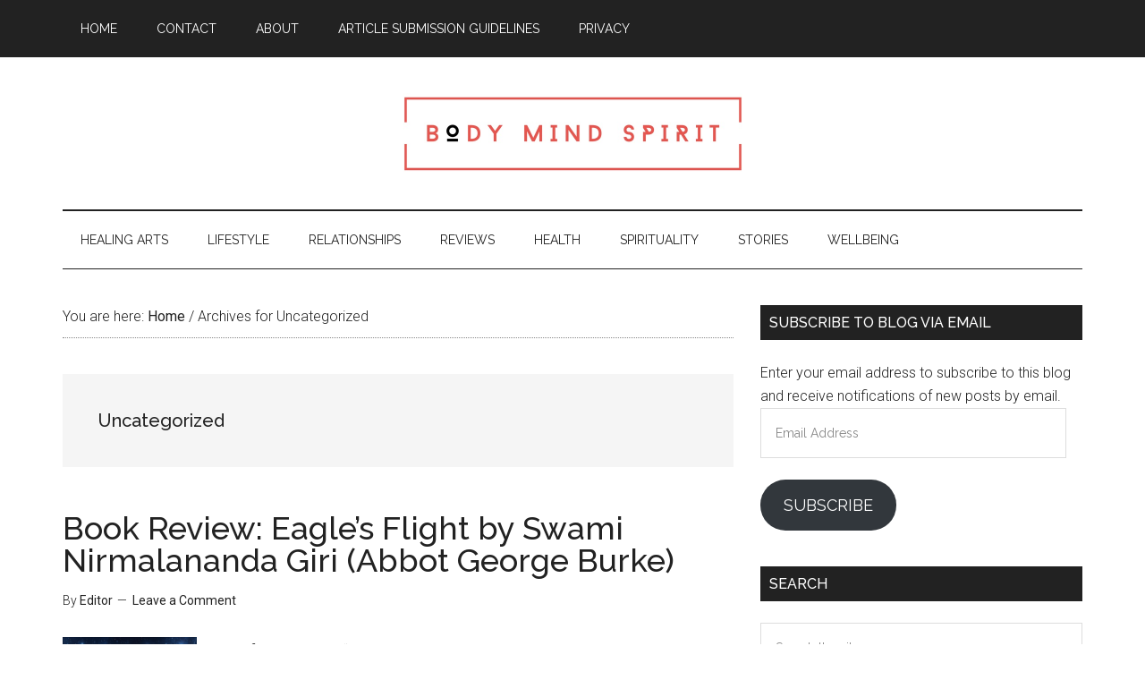

--- FILE ---
content_type: text/html; charset=UTF-8
request_url: https://www.bodymindspiritonline.com/category/uncategorized/
body_size: 67214
content:
<!DOCTYPE html>
<html lang="en-US">
<head >
<meta charset="UTF-8" />
<meta name="viewport" content="width=device-width, initial-scale=1" />
<style id="jetpack-boost-critical-css">@media all{html{font-family:sans-serif;-ms-text-size-adjust:100%;-webkit-text-size-adjust:100%}body{margin:0}article,aside,header,main,nav,section{display:block}a{background-color:#fff0;-webkit-text-decoration-skip:objects}h1{font-size:2em;margin:.67em 0}img{border-style:none}input{font:inherit;margin:0}input{overflow:visible}[type=submit]{-webkit-appearance:button}[type=search]{-webkit-appearance:textfield;outline-offset:-2px}[type=search]::-webkit-search-cancel-button{-webkit-appearance:none}html,input[type=search]{-webkit-box-sizing:border-box;-moz-box-sizing:border-box;box-sizing:border-box}*,:after,:before{box-sizing:inherit}.entry-content:before,.entry:before,.nav-primary:before,.nav-secondary:before,.site-container:before,.site-header:before,.site-inner:before,.widget:before,.wrap:before{content:" ";display:table}.entry-content:after,.entry:after,.nav-primary:after,.nav-secondary:after,.site-container:after,.site-header:after,.site-inner:after,.widget:after,.wrap:after{clear:both;content:" ";display:table}html{font-size:62.5%}body>div{font-size:1.6rem}body{background-color:#fff;color:#222;font-family:Roboto,sans-serif;font-size:16px;font-size:1.6rem;font-weight:300;line-height:1.625}a{background-color:inherit;color:#222;font-weight:400;text-decoration:none}p{margin:0 0 24px;padding:0}ul{margin:0;padding:0}h1,h2,h3{color:#222;font-family:Raleway,sans-serif;font-weight:500;line-height:1.2;margin:0 0 16px}h1{font-size:36px;font-size:3.6rem}h2{font-size:30px;font-size:3rem}h3{font-size:24px;font-size:2.4rem}img{max-width:100%}img{height:auto}input{background-color:#fff;border:1px solid #ddd;color:#222;font-family:Raleway,sans-serif;font-size:14px;font-size:1.4rem;font-weight:300;padding:16px;width:100%}input[type=submit]{background-color:#222;border:none;color:#fff;font-family:Raleway,sans-serif;padding:16px 24px;text-transform:uppercase;white-space:normal;width:auto}input[type=search]::-webkit-search-cancel-button,input[type=search]::-webkit-search-results-button{display:none}.screen-reader-shortcut,.screen-reader-text{border:0;clip:rect(0,0,0,0);height:1px;overflow:hidden;position:absolute!important;width:1px;word-wrap:normal!important}.site-inner,.wrap{margin:0 auto;max-width:1140px}.site-inner{clear:both;padding-top:40px}.content{float:right;width:750px}.content-sidebar .content{float:left}.sidebar-primary{float:right;width:360px}.alignleft{float:left;text-align:left}img.alignleft{margin:0 24px 24px 0}.breadcrumb{border-bottom:1px dotted #888;margin-bottom:40px;padding-bottom:10px}.archive-description{margin-bottom:50px;padding:40px}.archive-description{background-color:#f5f5f5}.search-form{overflow:hidden;position:relative}.widget_search input[type=submit]{border:0;clip:rect(0,0,0,0);height:1px;margin:-1px;padding:0;position:absolute;width:1px}.entry-title{font-size:36px;font-size:3.6rem;line-height:1}.entry-title a{color:#222;font-weight:500}.widget-title{clear:both;font-size:16px;font-size:1.6rem;margin-bottom:24px;text-transform:uppercase}.sidebar .widget-title{background-color:#222;color:#fff;padding:10px}.archive-title{font-size:20px;font-size:2rem;margin-bottom:0}.widget{word-wrap:break-word}.genesis-skip-link{margin:0}.genesis-skip-link li{height:0;width:0;list-style:none}.primary-nav .site-header{padding-top:64px}.site-header .wrap{border-bottom:2px solid #222;padding:30px 0}.title-area{float:left;padding-top:30px;width:380px}.header-image .title-area{padding:0}.site-title{font-family:Raleway,sans-serif;font-size:48px;font-size:4.8rem;line-height:1;margin-bottom:0}.site-title a{color:#222;font-weight:900}.site-description{display:block;height:0;margin-bottom:0;text-indent:-9999px}.header-full-width .site-title,.header-full-width .title-area{width:100%}.header-image .site-description,.header-image .site-title a{display:block;height:0;margin-bottom:0;text-indent:-9999px}.header-image .site-header .wrap{padding:0}.header-image .site-title a{background-position:center!important;background-size:contain!important;float:left;display:block;min-height:90px;text-indent:-9999px;width:100%}.header-image .site-header .title-area{padding:40px 0}.genesis-nav-menu{clear:both;color:#222;font-family:Raleway,sans-serif;font-size:14px;font-size:1.4rem;font-weight:400;line-height:1;text-transform:uppercase;width:100%}.genesis-nav-menu .menu-item{display:inline-block;text-align:left}.genesis-nav-menu a{border:none;color:#222;display:block;padding:25px 20px;position:relative}.genesis-nav-menu .current-menu-item>a{color:#e8554e}.genesis-nav-menu .sub-menu{left:-9999px;opacity:0;position:absolute;width:190px;z-index:99}.genesis-nav-menu .sub-menu a{background-color:#fff;border:1px solid #222;border-top:none;font-size:12px;font-size:1.2rem;padding:20px;position:relative;text-transform:none;width:190px}.nav-primary{background-color:#222;color:#fff;left:0;position:fixed;top:0;width:100%;z-index:999}.nav-primary a{color:#fff}.nav-secondary{margin-top:-100px;padding-top:100px}.nav-secondary .wrap{border-bottom:1px solid #222}.entry{margin-bottom:60px}.archive .content .entry{border-bottom:2px solid #eee}.entry-content a{color:#e8554e}.entry-content p{margin-bottom:26px}.entry-meta{font-size:14px;font-size:1.4rem}.entry-header .entry-meta{margin-bottom:30px}.entry-comments-link::before{content:"—";margin:0 6px 0 2px}.sidebar .widget{margin-bottom:40px}.sidebar .tagcloud a{background-color:#eee;color:#222;display:inline-block;margin:0 5px 5px 0;padding:5px 10px}@media only screen and (max-width:1180px){.site-inner,.wrap{max-width:960px}.title-area{width:380px}.content{width:630px}.sidebar-primary{width:300px}}@media only screen and (max-width:1023px){.site-inner,.wrap{max-width:750px}.content,.sidebar-primary,.title-area{width:100%}.genesis-nav-menu,.site-header .title-area,.site-title{text-align:center}.nav-primary{position:static}.site-title{float:none}.primary-nav .site-header,.title-area{padding-top:0}.title-area{padding-bottom:20px}.header-image .site-header .title-area{padding-bottom:0}}@media only screen and (max-width:840px){.site-inner{max-width:100%}.nav-secondary,.site-header,.site-inner{padding-left:5%;padding-right:5%}}ul{box-sizing:border-box}.entry-content{counter-reset:footnotes}.screen-reader-text{border:0;clip:rect(1px,1px,1px,1px);clip-path:inset(50%);height:1px;margin:-1px;overflow:hidden;padding:0;position:absolute;width:1px;word-wrap:normal!important}}</style><meta name='robots' content='index, follow, max-image-preview:large, max-snippet:-1, max-video-preview:-1' />

	<!-- This site is optimized with the Yoast SEO plugin v26.8 - https://yoast.com/product/yoast-seo-wordpress/ -->
	<title>Uncategorized Archives - Body Mind Spirit</title>
	<link rel="canonical" href="http://www.bodymindspiritonline.com/category/uncategorized/" />
	<meta property="og:locale" content="en_US" />
	<meta property="og:type" content="article" />
	<meta property="og:title" content="Uncategorized Archives - Body Mind Spirit" />
	<meta property="og:url" content="http://www.bodymindspiritonline.com/category/uncategorized/" />
	<meta property="og:site_name" content="Body Mind Spirit" />
	<script data-jetpack-boost="ignore" type="application/ld+json" class="yoast-schema-graph">{"@context":"https://schema.org","@graph":[{"@type":"CollectionPage","@id":"http://www.bodymindspiritonline.com/category/uncategorized/","url":"http://www.bodymindspiritonline.com/category/uncategorized/","name":"Uncategorized Archives - Body Mind Spirit","isPartOf":{"@id":"https://www.bodymindspiritonline.com/#website"},"primaryImageOfPage":{"@id":"http://www.bodymindspiritonline.com/category/uncategorized/#primaryimage"},"image":{"@id":"http://www.bodymindspiritonline.com/category/uncategorized/#primaryimage"},"thumbnailUrl":"https://i0.wp.com/www.bodymindspiritonline.com/wp-content/uploads/2025/11/image-from-rawpixel-id-19636505-jpeg.jpg?fit=1200%2C800&ssl=1","breadcrumb":{"@id":"http://www.bodymindspiritonline.com/category/uncategorized/#breadcrumb"},"inLanguage":"en-US"},{"@type":"ImageObject","inLanguage":"en-US","@id":"http://www.bodymindspiritonline.com/category/uncategorized/#primaryimage","url":"https://i0.wp.com/www.bodymindspiritonline.com/wp-content/uploads/2025/11/image-from-rawpixel-id-19636505-jpeg.jpg?fit=1200%2C800&ssl=1","contentUrl":"https://i0.wp.com/www.bodymindspiritonline.com/wp-content/uploads/2025/11/image-from-rawpixel-id-19636505-jpeg.jpg?fit=1200%2C800&ssl=1","width":1200,"height":800,"caption":"Wings of Light"},{"@type":"BreadcrumbList","@id":"http://www.bodymindspiritonline.com/category/uncategorized/#breadcrumb","itemListElement":[{"@type":"ListItem","position":1,"name":"Home","item":"https://www.bodymindspiritonline.com/"},{"@type":"ListItem","position":2,"name":"Uncategorized"}]},{"@type":"WebSite","@id":"https://www.bodymindspiritonline.com/#website","url":"https://www.bodymindspiritonline.com/","name":"Body Mind Spirit","description":"Integrative Soul Empowerment","potentialAction":[{"@type":"SearchAction","target":{"@type":"EntryPoint","urlTemplate":"https://www.bodymindspiritonline.com/?s={search_term_string}"},"query-input":{"@type":"PropertyValueSpecification","valueRequired":true,"valueName":"search_term_string"}}],"inLanguage":"en-US"}]}</script>
	<!-- / Yoast SEO plugin. -->


<link rel='dns-prefetch' href='//secure.gravatar.com' />
<link rel='dns-prefetch' href='//stats.wp.com' />
<link rel='dns-prefetch' href='//fonts.googleapis.com' />
<link rel='dns-prefetch' href='//v0.wordpress.com' />
<link rel='dns-prefetch' href='//jetpack.wordpress.com' />
<link rel='dns-prefetch' href='//s0.wp.com' />
<link rel='dns-prefetch' href='//public-api.wordpress.com' />
<link rel='dns-prefetch' href='//0.gravatar.com' />
<link rel='dns-prefetch' href='//1.gravatar.com' />
<link rel='dns-prefetch' href='//2.gravatar.com' />
<link rel='preconnect' href='//i0.wp.com' />
<link rel='preconnect' href='//c0.wp.com' />
<link rel="alternate" type="application/rss+xml" title="Body Mind Spirit &raquo; Feed" href="https://www.bodymindspiritonline.com/feed/" />
<link rel="alternate" type="application/rss+xml" title="Body Mind Spirit &raquo; Comments Feed" href="https://www.bodymindspiritonline.com/comments/feed/" />
<link rel="alternate" type="application/rss+xml" title="Body Mind Spirit &raquo; Uncategorized Category Feed" href="https://www.bodymindspiritonline.com/category/uncategorized/feed/" />
<noscript><link rel='stylesheet' id='all-css-2225533f415667621893e508f1143d6e' href='https://www.bodymindspiritonline.com/wp-content/boost-cache/static/330e16e1df.min.css' type='text/css' media='all' /></noscript><link data-media="all" onload="this.media=this.dataset.media; delete this.dataset.media; this.removeAttribute( &apos;onload&apos; );" rel='stylesheet' id='all-css-2225533f415667621893e508f1143d6e' href='https://www.bodymindspiritonline.com/wp-content/boost-cache/static/330e16e1df.min.css' type='text/css' media="not all" />
<style id='wp-img-auto-sizes-contain-inline-css'>
img:is([sizes=auto i],[sizes^="auto," i]){contain-intrinsic-size:3000px 1500px}
/*# sourceURL=wp-img-auto-sizes-contain-inline-css */
</style>
<style id='wp-emoji-styles-inline-css'>

	img.wp-smiley, img.emoji {
		display: inline !important;
		border: none !important;
		box-shadow: none !important;
		height: 1em !important;
		width: 1em !important;
		margin: 0 0.07em !important;
		vertical-align: -0.1em !important;
		background: none !important;
		padding: 0 !important;
	}
/*# sourceURL=wp-emoji-styles-inline-css */
</style>
<style id='wp-block-library-inline-css'>
:root{--wp-block-synced-color:#7a00df;--wp-block-synced-color--rgb:122,0,223;--wp-bound-block-color:var(--wp-block-synced-color);--wp-editor-canvas-background:#ddd;--wp-admin-theme-color:#007cba;--wp-admin-theme-color--rgb:0,124,186;--wp-admin-theme-color-darker-10:#006ba1;--wp-admin-theme-color-darker-10--rgb:0,107,160.5;--wp-admin-theme-color-darker-20:#005a87;--wp-admin-theme-color-darker-20--rgb:0,90,135;--wp-admin-border-width-focus:2px}@media (min-resolution:192dpi){:root{--wp-admin-border-width-focus:1.5px}}.wp-element-button{cursor:pointer}:root .has-very-light-gray-background-color{background-color:#eee}:root .has-very-dark-gray-background-color{background-color:#313131}:root .has-very-light-gray-color{color:#eee}:root .has-very-dark-gray-color{color:#313131}:root .has-vivid-green-cyan-to-vivid-cyan-blue-gradient-background{background:linear-gradient(135deg,#00d084,#0693e3)}:root .has-purple-crush-gradient-background{background:linear-gradient(135deg,#34e2e4,#4721fb 50%,#ab1dfe)}:root .has-hazy-dawn-gradient-background{background:linear-gradient(135deg,#faaca8,#dad0ec)}:root .has-subdued-olive-gradient-background{background:linear-gradient(135deg,#fafae1,#67a671)}:root .has-atomic-cream-gradient-background{background:linear-gradient(135deg,#fdd79a,#004a59)}:root .has-nightshade-gradient-background{background:linear-gradient(135deg,#330968,#31cdcf)}:root .has-midnight-gradient-background{background:linear-gradient(135deg,#020381,#2874fc)}:root{--wp--preset--font-size--normal:16px;--wp--preset--font-size--huge:42px}.has-regular-font-size{font-size:1em}.has-larger-font-size{font-size:2.625em}.has-normal-font-size{font-size:var(--wp--preset--font-size--normal)}.has-huge-font-size{font-size:var(--wp--preset--font-size--huge)}.has-text-align-center{text-align:center}.has-text-align-left{text-align:left}.has-text-align-right{text-align:right}.has-fit-text{white-space:nowrap!important}#end-resizable-editor-section{display:none}.aligncenter{clear:both}.items-justified-left{justify-content:flex-start}.items-justified-center{justify-content:center}.items-justified-right{justify-content:flex-end}.items-justified-space-between{justify-content:space-between}.screen-reader-text{border:0;clip-path:inset(50%);height:1px;margin:-1px;overflow:hidden;padding:0;position:absolute;width:1px;word-wrap:normal!important}.screen-reader-text:focus{background-color:#ddd;clip-path:none;color:#444;display:block;font-size:1em;height:auto;left:5px;line-height:normal;padding:15px 23px 14px;text-decoration:none;top:5px;width:auto;z-index:100000}html :where(.has-border-color){border-style:solid}html :where([style*=border-top-color]){border-top-style:solid}html :where([style*=border-right-color]){border-right-style:solid}html :where([style*=border-bottom-color]){border-bottom-style:solid}html :where([style*=border-left-color]){border-left-style:solid}html :where([style*=border-width]){border-style:solid}html :where([style*=border-top-width]){border-top-style:solid}html :where([style*=border-right-width]){border-right-style:solid}html :where([style*=border-bottom-width]){border-bottom-style:solid}html :where([style*=border-left-width]){border-left-style:solid}html :where(img[class*=wp-image-]){height:auto;max-width:100%}:where(figure){margin:0 0 1em}html :where(.is-position-sticky){--wp-admin--admin-bar--position-offset:var(--wp-admin--admin-bar--height,0px)}@media screen and (max-width:600px){html :where(.is-position-sticky){--wp-admin--admin-bar--position-offset:0px}}

/*# sourceURL=wp-block-library-inline-css */
</style><style id='global-styles-inline-css'>
:root{--wp--preset--aspect-ratio--square: 1;--wp--preset--aspect-ratio--4-3: 4/3;--wp--preset--aspect-ratio--3-4: 3/4;--wp--preset--aspect-ratio--3-2: 3/2;--wp--preset--aspect-ratio--2-3: 2/3;--wp--preset--aspect-ratio--16-9: 16/9;--wp--preset--aspect-ratio--9-16: 9/16;--wp--preset--color--black: #000000;--wp--preset--color--cyan-bluish-gray: #abb8c3;--wp--preset--color--white: #ffffff;--wp--preset--color--pale-pink: #f78da7;--wp--preset--color--vivid-red: #cf2e2e;--wp--preset--color--luminous-vivid-orange: #ff6900;--wp--preset--color--luminous-vivid-amber: #fcb900;--wp--preset--color--light-green-cyan: #7bdcb5;--wp--preset--color--vivid-green-cyan: #00d084;--wp--preset--color--pale-cyan-blue: #8ed1fc;--wp--preset--color--vivid-cyan-blue: #0693e3;--wp--preset--color--vivid-purple: #9b51e0;--wp--preset--gradient--vivid-cyan-blue-to-vivid-purple: linear-gradient(135deg,rgb(6,147,227) 0%,rgb(155,81,224) 100%);--wp--preset--gradient--light-green-cyan-to-vivid-green-cyan: linear-gradient(135deg,rgb(122,220,180) 0%,rgb(0,208,130) 100%);--wp--preset--gradient--luminous-vivid-amber-to-luminous-vivid-orange: linear-gradient(135deg,rgb(252,185,0) 0%,rgb(255,105,0) 100%);--wp--preset--gradient--luminous-vivid-orange-to-vivid-red: linear-gradient(135deg,rgb(255,105,0) 0%,rgb(207,46,46) 100%);--wp--preset--gradient--very-light-gray-to-cyan-bluish-gray: linear-gradient(135deg,rgb(238,238,238) 0%,rgb(169,184,195) 100%);--wp--preset--gradient--cool-to-warm-spectrum: linear-gradient(135deg,rgb(74,234,220) 0%,rgb(151,120,209) 20%,rgb(207,42,186) 40%,rgb(238,44,130) 60%,rgb(251,105,98) 80%,rgb(254,248,76) 100%);--wp--preset--gradient--blush-light-purple: linear-gradient(135deg,rgb(255,206,236) 0%,rgb(152,150,240) 100%);--wp--preset--gradient--blush-bordeaux: linear-gradient(135deg,rgb(254,205,165) 0%,rgb(254,45,45) 50%,rgb(107,0,62) 100%);--wp--preset--gradient--luminous-dusk: linear-gradient(135deg,rgb(255,203,112) 0%,rgb(199,81,192) 50%,rgb(65,88,208) 100%);--wp--preset--gradient--pale-ocean: linear-gradient(135deg,rgb(255,245,203) 0%,rgb(182,227,212) 50%,rgb(51,167,181) 100%);--wp--preset--gradient--electric-grass: linear-gradient(135deg,rgb(202,248,128) 0%,rgb(113,206,126) 100%);--wp--preset--gradient--midnight: linear-gradient(135deg,rgb(2,3,129) 0%,rgb(40,116,252) 100%);--wp--preset--font-size--small: 13px;--wp--preset--font-size--medium: 20px;--wp--preset--font-size--large: 36px;--wp--preset--font-size--x-large: 42px;--wp--preset--spacing--20: 0.44rem;--wp--preset--spacing--30: 0.67rem;--wp--preset--spacing--40: 1rem;--wp--preset--spacing--50: 1.5rem;--wp--preset--spacing--60: 2.25rem;--wp--preset--spacing--70: 3.38rem;--wp--preset--spacing--80: 5.06rem;--wp--preset--shadow--natural: 6px 6px 9px rgba(0, 0, 0, 0.2);--wp--preset--shadow--deep: 12px 12px 50px rgba(0, 0, 0, 0.4);--wp--preset--shadow--sharp: 6px 6px 0px rgba(0, 0, 0, 0.2);--wp--preset--shadow--outlined: 6px 6px 0px -3px rgb(255, 255, 255), 6px 6px rgb(0, 0, 0);--wp--preset--shadow--crisp: 6px 6px 0px rgb(0, 0, 0);}:where(.is-layout-flex){gap: 0.5em;}:where(.is-layout-grid){gap: 0.5em;}body .is-layout-flex{display: flex;}.is-layout-flex{flex-wrap: wrap;align-items: center;}.is-layout-flex > :is(*, div){margin: 0;}body .is-layout-grid{display: grid;}.is-layout-grid > :is(*, div){margin: 0;}:where(.wp-block-columns.is-layout-flex){gap: 2em;}:where(.wp-block-columns.is-layout-grid){gap: 2em;}:where(.wp-block-post-template.is-layout-flex){gap: 1.25em;}:where(.wp-block-post-template.is-layout-grid){gap: 1.25em;}.has-black-color{color: var(--wp--preset--color--black) !important;}.has-cyan-bluish-gray-color{color: var(--wp--preset--color--cyan-bluish-gray) !important;}.has-white-color{color: var(--wp--preset--color--white) !important;}.has-pale-pink-color{color: var(--wp--preset--color--pale-pink) !important;}.has-vivid-red-color{color: var(--wp--preset--color--vivid-red) !important;}.has-luminous-vivid-orange-color{color: var(--wp--preset--color--luminous-vivid-orange) !important;}.has-luminous-vivid-amber-color{color: var(--wp--preset--color--luminous-vivid-amber) !important;}.has-light-green-cyan-color{color: var(--wp--preset--color--light-green-cyan) !important;}.has-vivid-green-cyan-color{color: var(--wp--preset--color--vivid-green-cyan) !important;}.has-pale-cyan-blue-color{color: var(--wp--preset--color--pale-cyan-blue) !important;}.has-vivid-cyan-blue-color{color: var(--wp--preset--color--vivid-cyan-blue) !important;}.has-vivid-purple-color{color: var(--wp--preset--color--vivid-purple) !important;}.has-black-background-color{background-color: var(--wp--preset--color--black) !important;}.has-cyan-bluish-gray-background-color{background-color: var(--wp--preset--color--cyan-bluish-gray) !important;}.has-white-background-color{background-color: var(--wp--preset--color--white) !important;}.has-pale-pink-background-color{background-color: var(--wp--preset--color--pale-pink) !important;}.has-vivid-red-background-color{background-color: var(--wp--preset--color--vivid-red) !important;}.has-luminous-vivid-orange-background-color{background-color: var(--wp--preset--color--luminous-vivid-orange) !important;}.has-luminous-vivid-amber-background-color{background-color: var(--wp--preset--color--luminous-vivid-amber) !important;}.has-light-green-cyan-background-color{background-color: var(--wp--preset--color--light-green-cyan) !important;}.has-vivid-green-cyan-background-color{background-color: var(--wp--preset--color--vivid-green-cyan) !important;}.has-pale-cyan-blue-background-color{background-color: var(--wp--preset--color--pale-cyan-blue) !important;}.has-vivid-cyan-blue-background-color{background-color: var(--wp--preset--color--vivid-cyan-blue) !important;}.has-vivid-purple-background-color{background-color: var(--wp--preset--color--vivid-purple) !important;}.has-black-border-color{border-color: var(--wp--preset--color--black) !important;}.has-cyan-bluish-gray-border-color{border-color: var(--wp--preset--color--cyan-bluish-gray) !important;}.has-white-border-color{border-color: var(--wp--preset--color--white) !important;}.has-pale-pink-border-color{border-color: var(--wp--preset--color--pale-pink) !important;}.has-vivid-red-border-color{border-color: var(--wp--preset--color--vivid-red) !important;}.has-luminous-vivid-orange-border-color{border-color: var(--wp--preset--color--luminous-vivid-orange) !important;}.has-luminous-vivid-amber-border-color{border-color: var(--wp--preset--color--luminous-vivid-amber) !important;}.has-light-green-cyan-border-color{border-color: var(--wp--preset--color--light-green-cyan) !important;}.has-vivid-green-cyan-border-color{border-color: var(--wp--preset--color--vivid-green-cyan) !important;}.has-pale-cyan-blue-border-color{border-color: var(--wp--preset--color--pale-cyan-blue) !important;}.has-vivid-cyan-blue-border-color{border-color: var(--wp--preset--color--vivid-cyan-blue) !important;}.has-vivid-purple-border-color{border-color: var(--wp--preset--color--vivid-purple) !important;}.has-vivid-cyan-blue-to-vivid-purple-gradient-background{background: var(--wp--preset--gradient--vivid-cyan-blue-to-vivid-purple) !important;}.has-light-green-cyan-to-vivid-green-cyan-gradient-background{background: var(--wp--preset--gradient--light-green-cyan-to-vivid-green-cyan) !important;}.has-luminous-vivid-amber-to-luminous-vivid-orange-gradient-background{background: var(--wp--preset--gradient--luminous-vivid-amber-to-luminous-vivid-orange) !important;}.has-luminous-vivid-orange-to-vivid-red-gradient-background{background: var(--wp--preset--gradient--luminous-vivid-orange-to-vivid-red) !important;}.has-very-light-gray-to-cyan-bluish-gray-gradient-background{background: var(--wp--preset--gradient--very-light-gray-to-cyan-bluish-gray) !important;}.has-cool-to-warm-spectrum-gradient-background{background: var(--wp--preset--gradient--cool-to-warm-spectrum) !important;}.has-blush-light-purple-gradient-background{background: var(--wp--preset--gradient--blush-light-purple) !important;}.has-blush-bordeaux-gradient-background{background: var(--wp--preset--gradient--blush-bordeaux) !important;}.has-luminous-dusk-gradient-background{background: var(--wp--preset--gradient--luminous-dusk) !important;}.has-pale-ocean-gradient-background{background: var(--wp--preset--gradient--pale-ocean) !important;}.has-electric-grass-gradient-background{background: var(--wp--preset--gradient--electric-grass) !important;}.has-midnight-gradient-background{background: var(--wp--preset--gradient--midnight) !important;}.has-small-font-size{font-size: var(--wp--preset--font-size--small) !important;}.has-medium-font-size{font-size: var(--wp--preset--font-size--medium) !important;}.has-large-font-size{font-size: var(--wp--preset--font-size--large) !important;}.has-x-large-font-size{font-size: var(--wp--preset--font-size--x-large) !important;}
/*# sourceURL=global-styles-inline-css */
</style>

<style id='classic-theme-styles-inline-css'>
/*! This file is auto-generated */
.wp-block-button__link{color:#fff;background-color:#32373c;border-radius:9999px;box-shadow:none;text-decoration:none;padding:calc(.667em + 2px) calc(1.333em + 2px);font-size:1.125em}.wp-block-file__button{background:#32373c;color:#fff;text-decoration:none}
/*# sourceURL=/wp-includes/css/classic-themes.min.css */
</style>
<noscript><link rel='stylesheet' id='dashicons-css' href='https://www.bodymindspiritonline.com/wp-includes/css/dashicons.min.css?ver=340e373c7d2a09383c3a4948a0fe38d9' media='all' />
</noscript><link data-media="all" onload="this.media=this.dataset.media; delete this.dataset.media; this.removeAttribute( &apos;onload&apos; );" rel='stylesheet' id='dashicons-css' href='https://www.bodymindspiritonline.com/wp-includes/css/dashicons.min.css?ver=340e373c7d2a09383c3a4948a0fe38d9' media="not all" />
<noscript><link rel='stylesheet' id='google-fonts-css' href='//fonts.googleapis.com/css?family=Roboto%3A300%2C400%7CRaleway%3A400%2C500%2C900&#038;ver=3.2.4' media='all' />
</noscript><link data-media="all" onload="this.media=this.dataset.media; delete this.dataset.media; this.removeAttribute( &apos;onload&apos; );" rel='stylesheet' id='google-fonts-css' href='//fonts.googleapis.com/css?family=Roboto%3A300%2C400%7CRaleway%3A400%2C500%2C900&#038;ver=3.2.4' media="not all" />


<link rel="https://api.w.org/" href="https://www.bodymindspiritonline.com/wp-json/" /><link rel="alternate" title="JSON" type="application/json" href="https://www.bodymindspiritonline.com/wp-json/wp/v2/categories/1" /><link rel="EditURI" type="application/rsd+xml" title="RSD" href="https://www.bodymindspiritonline.com/xmlrpc.php?rsd" />

	<style>img#wpstats{display:none}</style>
		<link rel="pingback" href="https://www.bodymindspiritonline.com/xmlrpc.php" />
<style type="text/css">.site-title a { background: url(https://www.bodymindspiritonline.com/wp-content/uploads/2017/05/logo-bmso-1-760x180.jpg) no-repeat !important; }</style>
<style type="text/css">.recentcomments a{display:inline !important;padding:0 !important;margin:0 !important;}</style><link rel="icon" href="https://i0.wp.com/www.bodymindspiritonline.com/wp-content/uploads/2017/04/pic-teapot-two-teacups-500x500.jpg?fit=32%2C32&#038;ssl=1" sizes="32x32" />
<link rel="icon" href="https://i0.wp.com/www.bodymindspiritonline.com/wp-content/uploads/2017/04/pic-teapot-two-teacups-500x500.jpg?fit=192%2C192&#038;ssl=1" sizes="192x192" />
<link rel="apple-touch-icon" href="https://i0.wp.com/www.bodymindspiritonline.com/wp-content/uploads/2017/04/pic-teapot-two-teacups-500x500.jpg?fit=180%2C180&#038;ssl=1" />
<meta name="msapplication-TileImage" content="https://i0.wp.com/www.bodymindspiritonline.com/wp-content/uploads/2017/04/pic-teapot-two-teacups-500x500.jpg?fit=270%2C270&#038;ssl=1" />
		<style type="text/css" id="wp-custom-css">
			.entry-content a:link {
	text-decoration: underline;
}
.entry-content p {
	font-size: 20px;
}		</style>
		</head>
<body class="archive category category-uncategorized category-1 wp-theme-genesis wp-child-theme-magazine-pro custom-header header-image header-full-width content-sidebar genesis-breadcrumbs-visible genesis-footer-widgets-visible primary-nav"><div class="site-container"><ul class="genesis-skip-link"><li><a href="#genesis-content" class="screen-reader-shortcut"> Skip to main content</a></li><li><a href="#genesis-nav-secondary" class="screen-reader-shortcut"> Skip to secondary menu</a></li><li><a href="#genesis-sidebar-primary" class="screen-reader-shortcut"> Skip to primary sidebar</a></li><li><a href="#genesis-footer-widgets" class="screen-reader-shortcut"> Skip to footer</a></li></ul><nav class="nav-primary" aria-label="Main" id="genesis-nav-primary"><div class="wrap"><ul id="menu-before-header-menu" class="menu genesis-nav-menu menu-primary js-superfish"><li id="menu-item-19" class="menu-item menu-item-type-custom menu-item-object-custom menu-item-home menu-item-19"><a href="http://www.bodymindspiritonline.com/"><span >Home</span></a></li>
<li id="menu-item-18" class="menu-item menu-item-type-post_type menu-item-object-page menu-item-18"><a href="https://www.bodymindspiritonline.com/contact/"><span >Contact</span></a></li>
<li id="menu-item-1110" class="menu-item menu-item-type-post_type menu-item-object-page menu-item-1110"><a href="https://www.bodymindspiritonline.com/about/"><span >About</span></a></li>
<li id="menu-item-1178" class="menu-item menu-item-type-post_type menu-item-object-page menu-item-1178"><a href="https://www.bodymindspiritonline.com/article-submission-guidelines/"><span >Article Submission Guidelines</span></a></li>
<li id="menu-item-1524" class="menu-item menu-item-type-post_type menu-item-object-page menu-item-privacy-policy menu-item-1524"><a rel="privacy-policy" href="https://www.bodymindspiritonline.com/privacy/" title="Privacy Policy"><span >Privacy</span></a></li>
</ul></div></nav><header class="site-header"><div class="wrap"><div class="title-area"><p class="site-title"><a href="https://www.bodymindspiritonline.com/">Body Mind Spirit</a></p><p class="site-description">Integrative Soul Empowerment</p></div></div></header><nav class="nav-secondary" aria-label="Secondary" id="genesis-nav-secondary"><div class="wrap"><ul id="menu-after-header-menu" class="menu genesis-nav-menu menu-secondary js-superfish"><li id="menu-item-1084" class="menu-item menu-item-type-taxonomy menu-item-object-category menu-item-1084"><a href="https://www.bodymindspiritonline.com/category/healing-arts/"><span >Healing Arts</span></a></li>
<li id="menu-item-1087" class="menu-item menu-item-type-taxonomy menu-item-object-category menu-item-1087"><a href="https://www.bodymindspiritonline.com/category/lifestyle/"><span >Lifestyle</span></a></li>
<li id="menu-item-1089" class="menu-item menu-item-type-taxonomy menu-item-object-category menu-item-1089"><a href="https://www.bodymindspiritonline.com/category/relationships/"><span >Relationships</span></a></li>
<li id="menu-item-1093" class="menu-item menu-item-type-custom menu-item-object-custom menu-item-has-children menu-item-1093"><a><span >Reviews</span></a>
<ul class="sub-menu">
	<li id="menu-item-1091" class="menu-item menu-item-type-taxonomy menu-item-object-category menu-item-1091"><a href="https://www.bodymindspiritonline.com/category/entertainment/book-reviews/"><span >Book Reviews</span></a></li>
	<li id="menu-item-1092" class="menu-item menu-item-type-taxonomy menu-item-object-category menu-item-1092"><a href="https://www.bodymindspiritonline.com/category/entertainment/music-reviews/"><span >Music Reviews</span></a></li>
</ul>
</li>
<li id="menu-item-1090" class="menu-item menu-item-type-taxonomy menu-item-object-category menu-item-1090"><a href="https://www.bodymindspiritonline.com/category/health/"><span >Health</span></a></li>
<li id="menu-item-1085" class="menu-item menu-item-type-taxonomy menu-item-object-category menu-item-1085"><a href="https://www.bodymindspiritonline.com/category/spirituality/"><span >Spirituality</span></a></li>
<li id="menu-item-1088" class="menu-item menu-item-type-taxonomy menu-item-object-category menu-item-1088"><a href="https://www.bodymindspiritonline.com/category/stories/"><span >Stories</span></a></li>
<li id="menu-item-1086" class="menu-item menu-item-type-taxonomy menu-item-object-category menu-item-1086"><a href="https://www.bodymindspiritonline.com/category/reality-creation/"><span >Wellbeing</span></a></li>
</ul></div></nav><div class="site-inner"><div class="content-sidebar-wrap"><main class="content" id="genesis-content"><div class="breadcrumb">You are here: <span class="breadcrumb-link-wrap"><a class="breadcrumb-link" href="https://www.bodymindspiritonline.com/"><span class="breadcrumb-link-text-wrap">Home</span></a><meta ></span> <span aria-label="breadcrumb separator">/</span> Archives for Uncategorized</div><div class="archive-description taxonomy-archive-description taxonomy-description"><h1 class="archive-title">Uncategorized</h1></div><article class="post-3733 post type-post status-publish format-standard has-post-thumbnail category-book-reviews category-uncategorized tag-eagles-flight tag-paramhansa-yogananda tag-past-lives-and-karma tag-sanatana-dharma tag-swami-nirmalananda-giri tag-vedanta entry" aria-label="Book Review: Eagle’s Flight by Swami Nirmalananda Giri (Abbot George Burke)"><header class="entry-header"><h2 class="entry-title"><a class="entry-title-link" rel="bookmark" href="https://www.bodymindspiritonline.com/book-review-eagles-flight-by-swami-nirmalananda-giri-abbot-george-burke/">Book Review: Eagle’s Flight by Swami Nirmalananda Giri (Abbot George Burke)</a></h2>
<p class="entry-meta">By <span class="entry-author"><a href="https://www.bodymindspiritonline.com/author/kirk-vandenberghe/" class="entry-author-link" rel="author"><span class="entry-author-name">Editor</span></a></span> <span class="entry-comments-link"><a href="https://www.bodymindspiritonline.com/book-review-eagles-flight-by-swami-nirmalananda-giri-abbot-george-burke/#respond">Leave a Comment</a></span> </p></header><div class="entry-content"><a class="entry-image-link" href="https://www.bodymindspiritonline.com/book-review-eagles-flight-by-swami-nirmalananda-giri-abbot-george-burke/" aria-hidden="true" tabindex="-1"><img width="150" height="150" src="https://i0.wp.com/www.bodymindspiritonline.com/wp-content/uploads/2025/11/image-from-rawpixel-id-19636505-jpeg.jpg?resize=150%2C150&amp;ssl=1" class="alignleft post-image entry-image" alt="Wings of Light" decoding="async" srcset="https://i0.wp.com/www.bodymindspiritonline.com/wp-content/uploads/2025/11/image-from-rawpixel-id-19636505-jpeg.jpg?resize=150%2C150&amp;ssl=1 150w, https://i0.wp.com/www.bodymindspiritonline.com/wp-content/uploads/2025/11/image-from-rawpixel-id-19636505-jpeg.jpg?resize=100%2C100&amp;ssl=1 100w, https://i0.wp.com/www.bodymindspiritonline.com/wp-content/uploads/2025/11/image-from-rawpixel-id-19636505-jpeg.jpg?zoom=2&amp;resize=150%2C150 300w, https://i0.wp.com/www.bodymindspiritonline.com/wp-content/uploads/2025/11/image-from-rawpixel-id-19636505-jpeg.jpg?zoom=3&amp;resize=150%2C150 450w" sizes="(max-width: 150px) 100vw, 150px" /></a><p>Brief Summary &#8220;An Eagle’s Flight: A Yogi’s Spiritual Autobiography&#8221; is a spiritually rich exploration of the soul’s evolutionary journey, viewed through the lenses of dreams, meditation, reincarnation, and mystical experiences. Written by Swami Nirmalananda Giri (Abbot George Burke), a Western-born swami in the tradition of Sanatana Dharma, the book serves as both a philosophical guide [&hellip;]</p>
</div></article><article class="post-3685 post type-post status-publish format-standard has-post-thumbnail category-uncategorized tag-character tag-confidence tag-connection tag-generosity tag-the-n8-self tag-vulnerability entry" aria-label="A Golden Insight from Each Chapter of The N8 Self"><header class="entry-header"><h2 class="entry-title"><a class="entry-title-link" rel="bookmark" href="https://www.bodymindspiritonline.com/a-golden-insight-from-each-chapter-of-the-n8-self/">A Golden Insight from Each Chapter of The N8 Self</a></h2>
<p class="entry-meta">By <span class="entry-author"><a href="https://www.bodymindspiritonline.com/author/kirk-vandenberghe/" class="entry-author-link" rel="author"><span class="entry-author-name">Editor</span></a></span> <span class="entry-comments-link"><a href="https://www.bodymindspiritonline.com/a-golden-insight-from-each-chapter-of-the-n8-self/#respond">Leave a Comment</a></span> </p></header><div class="entry-content"><a class="entry-image-link" href="https://www.bodymindspiritonline.com/a-golden-insight-from-each-chapter-of-the-n8-self/" aria-hidden="true" tabindex="-1"><img width="150" height="150" src="https://i0.wp.com/www.bodymindspiritonline.com/wp-content/uploads/2025/05/jules-kuroda-bio-image.png?resize=150%2C150&amp;ssl=1" class="alignleft post-image entry-image" alt="Jules Kuroda" decoding="async" loading="lazy" srcset="https://i0.wp.com/www.bodymindspiritonline.com/wp-content/uploads/2025/05/jules-kuroda-bio-image.png?w=2114&amp;ssl=1 2114w, https://i0.wp.com/www.bodymindspiritonline.com/wp-content/uploads/2025/05/jules-kuroda-bio-image.png?resize=300%2C300&amp;ssl=1 300w, https://i0.wp.com/www.bodymindspiritonline.com/wp-content/uploads/2025/05/jules-kuroda-bio-image.png?resize=1024%2C1024&amp;ssl=1 1024w, https://i0.wp.com/www.bodymindspiritonline.com/wp-content/uploads/2025/05/jules-kuroda-bio-image.png?resize=150%2C150&amp;ssl=1 150w, https://i0.wp.com/www.bodymindspiritonline.com/wp-content/uploads/2025/05/jules-kuroda-bio-image.png?resize=768%2C768&amp;ssl=1 768w, https://i0.wp.com/www.bodymindspiritonline.com/wp-content/uploads/2025/05/jules-kuroda-bio-image.png?resize=1536%2C1536&amp;ssl=1 1536w, https://i0.wp.com/www.bodymindspiritonline.com/wp-content/uploads/2025/05/jules-kuroda-bio-image.png?resize=2048%2C2048&amp;ssl=1 2048w, https://i0.wp.com/www.bodymindspiritonline.com/wp-content/uploads/2025/05/jules-kuroda-bio-image.png?resize=100%2C100&amp;ssl=1 100w" sizes="auto, (max-width: 150px) 100vw, 150px" /></a><p>Each chapter in The N8 Self unfolds a meaningful invitation to reconnect with our innate humanity. Here’s one key takeaway from each of the 33 chapters: 1. Discovering the Divine Within Your N8 Self is a living ecosystem of soul, spirit, intuition, and wisdom. Like the Amazon rainforest, it thrives when nurtured and honored. Cultivating [&hellip;]</p>
</div></article><article class="post-3632 post type-post status-publish format-standard has-post-thumbnail category-relationships category-uncategorized tag-connection tag-dr-adam-dorsay tag-holistic-spirituality tag-self-compassion tag-super-psyched entry" aria-label="Super Psyched: How Dr. Adam Dorsay’s 4 Types of Connection Can Transform Your Life in a Disconnected World"><header class="entry-header"><h2 class="entry-title"><a class="entry-title-link" rel="bookmark" href="https://www.bodymindspiritonline.com/super-psyched-how-dr-adam-dorsays-4-types-of-connection-can-transform-your-life-in-a-disconnected-world/">Super Psyched: How Dr. Adam Dorsay’s 4 Types of Connection Can Transform Your Life in a Disconnected World</a></h2>
<p class="entry-meta">By <span class="entry-author"><a href="https://www.bodymindspiritonline.com/author/kirk-vandenberghe/" class="entry-author-link" rel="author"><span class="entry-author-name">Editor</span></a></span> <span class="entry-comments-link"><a href="https://www.bodymindspiritonline.com/super-psyched-how-dr-adam-dorsays-4-types-of-connection-can-transform-your-life-in-a-disconnected-world/#respond">Leave a Comment</a></span> </p></header><div class="entry-content"><a class="entry-image-link" href="https://www.bodymindspiritonline.com/super-psyched-how-dr-adam-dorsays-4-types-of-connection-can-transform-your-life-in-a-disconnected-world/" aria-hidden="true" tabindex="-1"><img width="150" height="150" src="https://i0.wp.com/www.bodymindspiritonline.com/wp-content/uploads/2024/10/image-from-rawpixel-id-13238234-jpeg.jpg?resize=150%2C150&amp;ssl=1" class="alignleft post-image entry-image" alt="A Latina Mexican woman sits in quiet meditation sitting candle adult." decoding="async" loading="lazy" srcset="https://i0.wp.com/www.bodymindspiritonline.com/wp-content/uploads/2024/10/image-from-rawpixel-id-13238234-jpeg.jpg?resize=150%2C150&amp;ssl=1 150w, https://i0.wp.com/www.bodymindspiritonline.com/wp-content/uploads/2024/10/image-from-rawpixel-id-13238234-jpeg.jpg?resize=100%2C100&amp;ssl=1 100w, https://i0.wp.com/www.bodymindspiritonline.com/wp-content/uploads/2024/10/image-from-rawpixel-id-13238234-jpeg.jpg?zoom=2&amp;resize=150%2C150 300w, https://i0.wp.com/www.bodymindspiritonline.com/wp-content/uploads/2024/10/image-from-rawpixel-id-13238234-jpeg.jpg?zoom=3&amp;resize=150%2C150 450w" sizes="auto, (max-width: 150px) 100vw, 150px" /></a><p>In a world increasingly dominated by technology and the pursuit of individual success, it&#8217;s easy to feel disconnected from ourselves, others, and the world around us. In Super Psyched: Unleash the Power of the 4 Types of Connection and Live the Life You Love, Dr. Adam Dorsay, a licensed psychologist and executive coach, provides a [&hellip;]</p>
</div></article><article class="post-2751 post type-post status-publish format-standard has-post-thumbnail category-relationships category-uncategorized tag-abusive-relationships tag-emotional-freedom-techniques tag-feelings-of-unworthiness tag-negative-feelings tag-self-love tag-unhealthy-relationships entry" aria-label="Living the Perfect Life"><header class="entry-header"><h2 class="entry-title"><a class="entry-title-link" rel="bookmark" href="https://www.bodymindspiritonline.com/living-the-perfect-life/">Living the Perfect Life</a></h2>
<p class="entry-meta">By <span class="entry-author"><a href="https://www.bodymindspiritonline.com/author/kirk-vandenberghe/" class="entry-author-link" rel="author"><span class="entry-author-name">Editor</span></a></span> <span class="entry-comments-link"><a href="https://www.bodymindspiritonline.com/living-the-perfect-life/#comments">1 Comment</a></span> </p></header><div class="entry-content"><a class="entry-image-link" href="https://www.bodymindspiritonline.com/living-the-perfect-life/" aria-hidden="true" tabindex="-1"><img width="150" height="150" src="https://i0.wp.com/www.bodymindspiritonline.com/wp-content/uploads/2020/04/Living-the-Perfect-Life.jpg?resize=150%2C150&amp;ssl=1" class="alignleft post-image entry-image" alt="Living the Perfect Life" decoding="async" loading="lazy" srcset="https://i0.wp.com/www.bodymindspiritonline.com/wp-content/uploads/2020/04/Living-the-Perfect-Life.jpg?resize=150%2C150&amp;ssl=1 150w, https://i0.wp.com/www.bodymindspiritonline.com/wp-content/uploads/2020/04/Living-the-Perfect-Life.jpg?resize=100%2C100&amp;ssl=1 100w" sizes="auto, (max-width: 150px) 100vw, 150px" /></a><p>My friends thought I had it all and that I was living the perfect life. With poise and ease, I was handling the typical life transitions of a woman my age. Little did they know I was filled with grief and indescribable pain and hiding a secret&#8230; even from myself. Everything may have seemed &#8220;perfect&#8221; [&hellip;]</p>
</div></article></main><aside class="sidebar sidebar-primary widget-area" role="complementary" aria-label="Primary Sidebar" id="genesis-sidebar-primary"><h2 class="genesis-sidebar-title screen-reader-text">Primary Sidebar</h2><section id="blog_subscription-5" class="widget widget_blog_subscription jetpack_subscription_widget"><div class="widget-wrap"><h3 class="widgettitle widget-title">Subscribe to Blog via Email</h3>

			<div class="wp-block-jetpack-subscriptions__container">
			<form action="#" method="post" accept-charset="utf-8" id="subscribe-blog-blog_subscription-5"
				data-blog="49883936"
				data-post_access_level="everybody" >
									<div id="subscribe-text"><p>Enter your email address to subscribe to this blog and receive notifications of new posts by email.</p>
</div>
										<p id="subscribe-email">
						<label id="jetpack-subscribe-label"
							class="screen-reader-text"
							for="subscribe-field-blog_subscription-5">
							Email Address						</label>
						<input type="email" name="email" autocomplete="email" required="required"
																					value=""
							id="subscribe-field-blog_subscription-5"
							placeholder="Email Address"
						/>
					</p>

					<p id="subscribe-submit"
											>
						<input type="hidden" name="action" value="subscribe"/>
						<input type="hidden" name="source" value="https://www.bodymindspiritonline.com/category/uncategorized/"/>
						<input type="hidden" name="sub-type" value="widget"/>
						<input type="hidden" name="redirect_fragment" value="subscribe-blog-blog_subscription-5"/>
						<input type="hidden" id="_wpnonce" name="_wpnonce" value="937aa0b016" /><input type="hidden" name="_wp_http_referer" value="/category/uncategorized/" />						<button type="submit"
															class="wp-block-button__link"
																					name="jetpack_subscriptions_widget"
						>
							Subscribe						</button>
					</p>
							</form>
						</div>
			
</div></section>
<section id="search-7" class="widget widget_search"><div class="widget-wrap"><h3 class="widgettitle widget-title">Search</h3>
<form class="search-form" method="get" action="https://www.bodymindspiritonline.com/" role="search"><label class="search-form-label screen-reader-text" for="searchform-1">Search the site ...</label><input class="search-form-input" type="search" name="s" id="searchform-1" placeholder="Search the site ..."><input class="search-form-submit" type="submit" value="Search"><meta content="https://www.bodymindspiritonline.com/?s={s}"></form></div></section>
<section id="tag_cloud-2" class="widget widget_tag_cloud"><div class="widget-wrap"><h3 class="widgettitle widget-title">Tag Cloud</h3>
<div class="tagcloud"><a href="https://www.bodymindspiritonline.com/tag/awareness-through-movement/" class="tag-cloud-link tag-link-202 tag-link-position-1" style="font-size: 8pt;" aria-label="awareness through movement (2 items)">awareness through movement</a>
<a href="https://www.bodymindspiritonline.com/tag/bodys-energy-system/" class="tag-cloud-link tag-link-60 tag-link-position-2" style="font-size: 8pt;" aria-label="body&#039;s energy system (2 items)">body&#039;s energy system</a>
<a href="https://www.bodymindspiritonline.com/tag/breathing-for-relaxation/" class="tag-cloud-link tag-link-115 tag-link-position-3" style="font-size: 8pt;" aria-label="breathing for relaxation (2 items)">breathing for relaxation</a>
<a href="https://www.bodymindspiritonline.com/tag/changing-dietary-habits/" class="tag-cloud-link tag-link-52 tag-link-position-4" style="font-size: 8pt;" aria-label="changing dietary habits (2 items)">changing dietary habits</a>
<a href="https://www.bodymindspiritonline.com/tag/chiropractic-treatments/" class="tag-cloud-link tag-link-71 tag-link-position-5" style="font-size: 8pt;" aria-label="chiropractic treatments (2 items)">chiropractic treatments</a>
<a href="https://www.bodymindspiritonline.com/tag/collective-intelligence/" class="tag-cloud-link tag-link-182 tag-link-position-6" style="font-size: 12.540540540541pt;" aria-label="collective intelligence (3 items)">collective intelligence</a>
<a href="https://www.bodymindspiritonline.com/tag/creating-prosperity/" class="tag-cloud-link tag-link-18 tag-link-position-7" style="font-size: 8pt;" aria-label="creating prosperity (2 items)">creating prosperity</a>
<a href="https://www.bodymindspiritonline.com/tag/creating-sacred-space/" class="tag-cloud-link tag-link-65 tag-link-position-8" style="font-size: 16.324324324324pt;" aria-label="creating sacred space (4 items)">creating sacred space</a>
<a href="https://www.bodymindspiritonline.com/tag/death-and-dying/" class="tag-cloud-link tag-link-211 tag-link-position-9" style="font-size: 8pt;" aria-label="death and dying (2 items)">death and dying</a>
<a href="https://www.bodymindspiritonline.com/tag/dickie-motherwell-tarot/" class="tag-cloud-link tag-link-180 tag-link-position-10" style="font-size: 8pt;" aria-label="dickie motherwell tarot (2 items)">dickie motherwell tarot</a>
<a href="https://www.bodymindspiritonline.com/tag/eft-therapy/" class="tag-cloud-link tag-link-62 tag-link-position-11" style="font-size: 8pt;" aria-label="eft therapy (2 items)">eft therapy</a>
<a href="https://www.bodymindspiritonline.com/tag/emotional-freedom-technique/" class="tag-cloud-link tag-link-61 tag-link-position-12" style="font-size: 8pt;" aria-label="emotional freedom technique (2 items)">emotional freedom technique</a>
<a href="https://www.bodymindspiritonline.com/tag/empowering-affirmations/" class="tag-cloud-link tag-link-139 tag-link-position-13" style="font-size: 12.540540540541pt;" aria-label="empowering affirmations (3 items)">empowering affirmations</a>
<a href="https://www.bodymindspiritonline.com/tag/energizing-hope/" class="tag-cloud-link tag-link-67 tag-link-position-14" style="font-size: 12.540540540541pt;" aria-label="energizing hope (3 items)">energizing hope</a>
<a href="https://www.bodymindspiritonline.com/tag/energy-balancing/" class="tag-cloud-link tag-link-51 tag-link-position-15" style="font-size: 8pt;" aria-label="energy balancing (2 items)">energy balancing</a>
<a href="https://www.bodymindspiritonline.com/tag/expanding-consciousness/" class="tag-cloud-link tag-link-66 tag-link-position-16" style="font-size: 16.324324324324pt;" aria-label="expanding consciousness (4 items)">expanding consciousness</a>
<a href="https://www.bodymindspiritonline.com/tag/finding-happiness/" class="tag-cloud-link tag-link-44 tag-link-position-17" style="font-size: 16.324324324324pt;" aria-label="finding happiness (4 items)">finding happiness</a>
<a href="https://www.bodymindspiritonline.com/tag/finding-meaning-in-death/" class="tag-cloud-link tag-link-187 tag-link-position-18" style="font-size: 8pt;" aria-label="finding meaning in death (2 items)">finding meaning in death</a>
<a href="https://www.bodymindspiritonline.com/tag/finding-purpose/" class="tag-cloud-link tag-link-41 tag-link-position-19" style="font-size: 8pt;" aria-label="finding purpose (2 items)">finding purpose</a>
<a href="https://www.bodymindspiritonline.com/tag/holistic-hiking/" class="tag-cloud-link tag-link-93 tag-link-position-20" style="font-size: 16.324324324324pt;" aria-label="holistic hiking (4 items)">holistic hiking</a>
<a href="https://www.bodymindspiritonline.com/tag/holistic-spirituality/" class="tag-cloud-link tag-link-161 tag-link-position-21" style="font-size: 8pt;" aria-label="holistic spirituality (2 items)">holistic spirituality</a>
<a href="https://www.bodymindspiritonline.com/tag/letting-go/" class="tag-cloud-link tag-link-42 tag-link-position-22" style="font-size: 8pt;" aria-label="letting go (2 items)">letting go</a>
<a href="https://www.bodymindspiritonline.com/tag/life-changes/" class="tag-cloud-link tag-link-110 tag-link-position-23" style="font-size: 16.324324324324pt;" aria-label="life changes (4 items)">life changes</a>
<a href="https://www.bodymindspiritonline.com/tag/living-a-spiritual-life/" class="tag-cloud-link tag-link-162 tag-link-position-24" style="font-size: 12.540540540541pt;" aria-label="living a spiritual life (3 items)">living a spiritual life</a>
<a href="https://www.bodymindspiritonline.com/tag/mind-body-balance/" class="tag-cloud-link tag-link-56 tag-link-position-25" style="font-size: 16.324324324324pt;" aria-label="mind body balance (4 items)">mind body balance</a>
<a href="https://www.bodymindspiritonline.com/tag/negative-emotional-release/" class="tag-cloud-link tag-link-57 tag-link-position-26" style="font-size: 12.540540540541pt;" aria-label="negative emotional release (3 items)">negative emotional release</a>
<a href="https://www.bodymindspiritonline.com/tag/negative-emotions/" class="tag-cloud-link tag-link-40 tag-link-position-27" style="font-size: 12.540540540541pt;" aria-label="negative emotions (3 items)">negative emotions</a>
<a href="https://www.bodymindspiritonline.com/tag/past-lives-and-karma/" class="tag-cloud-link tag-link-315 tag-link-position-28" style="font-size: 12.540540540541pt;" aria-label="past lives and karma (3 items)">past lives and karma</a>
<a href="https://www.bodymindspiritonline.com/tag/prayer-to-god/" class="tag-cloud-link tag-link-130 tag-link-position-29" style="font-size: 8pt;" aria-label="prayer to god (2 items)">prayer to god</a>
<a href="https://www.bodymindspiritonline.com/tag/psychic-listening/" class="tag-cloud-link tag-link-173 tag-link-position-30" style="font-size: 8pt;" aria-label="psychic listening (2 items)">psychic listening</a>
<a href="https://www.bodymindspiritonline.com/tag/rebalancing-the-body/" class="tag-cloud-link tag-link-114 tag-link-position-31" style="font-size: 22pt;" aria-label="rebalancing the body (6 items)">rebalancing the body</a>
<a href="https://www.bodymindspiritonline.com/tag/relationship-communication/" class="tag-cloud-link tag-link-121 tag-link-position-32" style="font-size: 12.540540540541pt;" aria-label="relationship communication (3 items)">relationship communication</a>
<a href="https://www.bodymindspiritonline.com/tag/relationship-questions/" class="tag-cloud-link tag-link-165 tag-link-position-33" style="font-size: 8pt;" aria-label="relationship questions (2 items)">relationship questions</a>
<a href="https://www.bodymindspiritonline.com/tag/self-healing/" class="tag-cloud-link tag-link-16 tag-link-position-34" style="font-size: 8pt;" aria-label="self-healing (2 items)">self-healing</a>
<a href="https://www.bodymindspiritonline.com/tag/shamanic-healing/" class="tag-cloud-link tag-link-136 tag-link-position-35" style="font-size: 12.540540540541pt;" aria-label="shamanic healing (3 items)">shamanic healing</a>
<a href="https://www.bodymindspiritonline.com/tag/shamanic-insight/" class="tag-cloud-link tag-link-137 tag-link-position-36" style="font-size: 8pt;" aria-label="shamanic insight (2 items)">shamanic insight</a>
<a href="https://www.bodymindspiritonline.com/tag/shamanic-journey/" class="tag-cloud-link tag-link-153 tag-link-position-37" style="font-size: 12.540540540541pt;" aria-label="shamanic journey (3 items)">shamanic journey</a>
<a href="https://www.bodymindspiritonline.com/tag/shamanism/" class="tag-cloud-link tag-link-14 tag-link-position-38" style="font-size: 8pt;" aria-label="shamanism (2 items)">shamanism</a>
<a href="https://www.bodymindspiritonline.com/tag/solutions-for-life-challenges/" class="tag-cloud-link tag-link-91 tag-link-position-39" style="font-size: 8pt;" aria-label="solutions for life challenges (2 items)">solutions for life challenges</a>
<a href="https://www.bodymindspiritonline.com/tag/soul-retrieval/" class="tag-cloud-link tag-link-37 tag-link-position-40" style="font-size: 8pt;" aria-label="soul retrieval (2 items)">soul retrieval</a>
<a href="https://www.bodymindspiritonline.com/tag/spirituality-and-religion/" class="tag-cloud-link tag-link-131 tag-link-position-41" style="font-size: 12.540540540541pt;" aria-label="spirituality and religion (3 items)">spirituality and religion</a>
<a href="https://www.bodymindspiritonline.com/tag/spiritual-way-of-life/" class="tag-cloud-link tag-link-155 tag-link-position-42" style="font-size: 8pt;" aria-label="spiritual way of life (2 items)">spiritual way of life</a>
<a href="https://www.bodymindspiritonline.com/tag/spiritual-weight-loss/" class="tag-cloud-link tag-link-53 tag-link-position-43" style="font-size: 19.351351351351pt;" aria-label="spiritual weight loss (5 items)">spiritual weight loss</a>
<a href="https://www.bodymindspiritonline.com/tag/stress-release-support/" class="tag-cloud-link tag-link-89 tag-link-position-44" style="font-size: 12.540540540541pt;" aria-label="stress release support (3 items)">stress release support</a>
<a href="https://www.bodymindspiritonline.com/tag/uses-for-sage-herb/" class="tag-cloud-link tag-link-133 tag-link-position-45" style="font-size: 8pt;" aria-label="uses for sage herb (2 items)">uses for sage herb</a></div>
</div></section>
<section id="text-4" class="widget widget_text"><div class="widget-wrap">			<div class="textwidget"><p><a href="http://www.bodymindspiritonline.com/article-submission-guidelines/">Article Submission Guidelines</a></p>
</div>
		</div></section>
</aside></div></div><div class="footer-widgets" id="genesis-footer-widgets"><h2 class="genesis-sidebar-title screen-reader-text">Footer</h2><div class="wrap"><div class="widget-area footer-widgets-1 footer-widget-area">
		<section id="recent-posts-7" class="widget widget_recent_entries"><div class="widget-wrap">
		<h3 class="widgettitle widget-title">Recent Posts</h3>

		<ul>
											<li>
					<a href="https://www.bodymindspiritonline.com/book-review-eagles-flight-by-swami-nirmalananda-giri-abbot-george-burke/">Book Review: Eagle’s Flight by Swami Nirmalananda Giri (Abbot George Burke)</a>
									</li>
											<li>
					<a href="https://www.bodymindspiritonline.com/outer-chaos-inner-calm-by-anthony-abbagnano/">Outer Chaos, Inner Calm by Anthony Abbagnano</a>
									</li>
											<li>
					<a href="https://www.bodymindspiritonline.com/messages-from-beyond-what-a-dog-named-buddy-taught-me-about-spirit-forgiveness-and-unbreakable-bonds/">Messages from Beyond: What a Dog Named Buddy Taught Me About Spirit, Forgiveness, and Unbreakable Bonds</a>
									</li>
											<li>
					<a href="https://www.bodymindspiritonline.com/a-golden-insight-from-each-chapter-of-the-n8-self/">A Golden Insight from Each Chapter of The N8 Self</a>
									</li>
											<li>
					<a href="https://www.bodymindspiritonline.com/book-review-how-to-have-a-happy-birthday-by-tamar-hurwitz-fleming/">Book Review: How to Have a Happy Birthday by Tamar Hurwitz-Fleming</a>
									</li>
					</ul>

		</div></section>
</div><div class="widget-area footer-widgets-2 footer-widget-area"><section id="recent-comments-7" class="widget widget_recent_comments"><div class="widget-wrap"><h3 class="widgettitle widget-title">Recent Comments</h3>
<ul id="recentcomments"><li class="recentcomments"><span class="comment-author-link"><a href="http://ArtsyEcards.com" class="url" rel="ugc external nofollow">Sandy Breckenridge</a></span> on <a href="https://www.bodymindspiritonline.com/birdiejaworski-tdm/#comment-3162">TransDimensional Mapping (TDM) with Birdie Jaworski</a></li><li class="recentcomments"><span class="comment-author-link">Cy Pi</span> on <a href="https://www.bodymindspiritonline.com/birdiejaworski-tdm/#comment-3161">TransDimensional Mapping (TDM) with Birdie Jaworski</a></li><li class="recentcomments"><span class="comment-author-link">Kirk VandenBerghe</span> on <a href="https://www.bodymindspiritonline.com/birdiejaworski-tdm/#comment-3159">TransDimensional Mapping (TDM) with Birdie Jaworski</a></li><li class="recentcomments"><span class="comment-author-link">Laverne Shapley</span> on <a href="https://www.bodymindspiritonline.com/spirit-photos/#comment-3158">Spirit Photos &#8211; Orbs, Sacred Geometic Shapes and Patterns</a></li><li class="recentcomments"><span class="comment-author-link">San</span> on <a href="https://www.bodymindspiritonline.com/the-power-of-awe-how-experiencing-wonder-makes-our-lives-more-meaningful/#comment-3142">The Power of Awe: How Experiencing Wonder Makes Our Lives More Meaningful</a></li></ul></div></section>
</div><div class="widget-area footer-widgets-3 footer-widget-area"><section id="tag_cloud-4" class="widget widget_tag_cloud"><div class="widget-wrap"><h3 class="widgettitle widget-title">Categories</h3>
<div class="tagcloud"><a href="https://www.bodymindspiritonline.com/category/entertainment/book-reviews/" class="tag-cloud-link tag-link-10 tag-link-position-1" style="font-size: 17.109589041096pt;" aria-label="Book Reviews (8 items)">Book Reviews</a>
<a href="https://www.bodymindspiritonline.com/category/healing-arts/" class="tag-cloud-link tag-link-55 tag-link-position-2" style="font-size: 21.904109589041pt;" aria-label="Healing Arts (27 items)">Healing Arts</a>
<a href="https://www.bodymindspiritonline.com/category/health/" class="tag-cloud-link tag-link-345 tag-link-position-3" style="font-size: 18.356164383562pt;" aria-label="Health (11 items)">Health</a>
<a href="https://www.bodymindspiritonline.com/category/lifestyle/" class="tag-cloud-link tag-link-47 tag-link-position-4" style="font-size: 20.27397260274pt;" aria-label="Lifestyle (18 items)">Lifestyle</a>
<a href="https://www.bodymindspiritonline.com/category/entertainment/music-reviews/" class="tag-cloud-link tag-link-28 tag-link-position-5" style="font-size: 13.753424657534pt;" aria-label="Music Reviews (3 items)">Music Reviews</a>
<a href="https://www.bodymindspiritonline.com/category/relationships/" class="tag-cloud-link tag-link-119 tag-link-position-6" style="font-size: 17.109589041096pt;" aria-label="Relationships (8 items)">Relationships</a>
<a href="https://www.bodymindspiritonline.com/category/entertainment/" class="tag-cloud-link tag-link-17 tag-link-position-7" style="font-size: 8pt;" aria-label="Reviews (0 items)">Reviews</a>
<a href="https://www.bodymindspiritonline.com/category/spirituality/" class="tag-cloud-link tag-link-92 tag-link-position-8" style="font-size: 22pt;" aria-label="Spirituality (28 items)">Spirituality</a>
<a href="https://www.bodymindspiritonline.com/category/stories/" class="tag-cloud-link tag-link-34 tag-link-position-9" style="font-size: 18.643835616438pt;" aria-label="Stories (12 items)">Stories</a>
<a href="https://www.bodymindspiritonline.com/category/uncategorized/" class="tag-cloud-link tag-link-1 tag-link-position-10" style="font-size: 14.712328767123pt;" aria-label="Uncategorized (4 items)">Uncategorized</a>
<a href="https://www.bodymindspiritonline.com/category/entertainment/video-reviews/" class="tag-cloud-link tag-link-371 tag-link-position-11" style="font-size: 10.876712328767pt;" aria-label="Video Reviews (1 item)">Video Reviews</a>
<a href="https://www.bodymindspiritonline.com/category/reality-creation/" class="tag-cloud-link tag-link-9 tag-link-position-12" style="font-size: 20.849315068493pt;" aria-label="Wellbeing (21 items)">Wellbeing</a></div>
</div></section>
</div></div></div><footer class="site-footer"><div class="wrap"><p>© 2000-2025 HeartCore Corporation</p></div></footer></div>
		
		



<script data-jetpack-boost="ignore" id="wp-emoji-settings" type="application/json">
{"baseUrl":"https://s.w.org/images/core/emoji/17.0.2/72x72/","ext":".png","svgUrl":"https://s.w.org/images/core/emoji/17.0.2/svg/","svgExt":".svg","source":{"concatemoji":"https://www.bodymindspiritonline.com/wp-includes/js/wp-emoji-release.min.js?ver=340e373c7d2a09383c3a4948a0fe38d9"}}
</script>

<script type="text/javascript" src="https://www.bodymindspiritonline.com/wp-includes/js/jquery/jquery.min.js?ver=3.7.1" id="jquery-core-js"></script><script type='text/javascript' src='https://www.bodymindspiritonline.com/wp-content/boost-cache/static/40aa43932b.min.js'></script><script type="speculationrules">
{"prefetch":[{"source":"document","where":{"and":[{"href_matches":"/*"},{"not":{"href_matches":["/wp-*.php","/wp-admin/*","/wp-content/uploads/*","/wp-content/*","/wp-content/plugins/*","/wp-content/themes/magazine-pro/*","/wp-content/themes/genesis/*","/*\\?(.+)"]}},{"not":{"selector_matches":"a[rel~=\"nofollow\"]"}},{"not":{"selector_matches":".no-prefetch, .no-prefetch a"}}]},"eagerness":"conservative"}]}
</script><script>window.addEventListener( 'load', function() {
				document.querySelectorAll( 'link' ).forEach( function( e ) {'not all' === e.media && e.dataset.media && ( e.media = e.dataset.media, delete e.dataset.media );} );
				var e = document.getElementById( 'jetpack-boost-critical-css' );
				e && ( e.media = 'not all' );
			} );</script><script type="text/javascript" id="magazine-responsive-menu-js-extra">
/* <![CDATA[ */
var genesis_responsive_menu = {"mainMenu":"Menu","subMenu":"Submenu","menuClasses":{"combine":[".nav-primary",".nav-header",".nav-secondary"]}};
//# sourceURL=magazine-responsive-menu-js-extra
/* ]]> */
</script><script type='text/javascript' src='https://www.bodymindspiritonline.com/wp-content/boost-cache/static/3597bf225e.min.js'></script><script type="text/javascript" id="jetpack-stats-js-before">
/* <![CDATA[ */
_stq = window._stq || [];
_stq.push([ "view", {"v":"ext","blog":"49883936","post":"0","tz":"-7","srv":"www.bodymindspiritonline.com","arch_cat":"uncategorized","arch_results":"4","j":"1:15.4"} ]);
_stq.push([ "clickTrackerInit", "49883936", "0" ]);
//# sourceURL=jetpack-stats-js-before
/* ]]> */
</script><script type="text/javascript" src="https://stats.wp.com/e-202604.js" id="jetpack-stats-js" defer="defer" data-wp-strategy="defer"></script><script type="module">
/* <![CDATA[ */
/*! This file is auto-generated */
const a=JSON.parse(document.getElementById("wp-emoji-settings").textContent),o=(window._wpemojiSettings=a,"wpEmojiSettingsSupports"),s=["flag","emoji"];function i(e){try{var t={supportTests:e,timestamp:(new Date).valueOf()};sessionStorage.setItem(o,JSON.stringify(t))}catch(e){}}function c(e,t,n){e.clearRect(0,0,e.canvas.width,e.canvas.height),e.fillText(t,0,0);t=new Uint32Array(e.getImageData(0,0,e.canvas.width,e.canvas.height).data);e.clearRect(0,0,e.canvas.width,e.canvas.height),e.fillText(n,0,0);const a=new Uint32Array(e.getImageData(0,0,e.canvas.width,e.canvas.height).data);return t.every((e,t)=>e===a[t])}function p(e,t){e.clearRect(0,0,e.canvas.width,e.canvas.height),e.fillText(t,0,0);var n=e.getImageData(16,16,1,1);for(let e=0;e<n.data.length;e++)if(0!==n.data[e])return!1;return!0}function u(e,t,n,a){switch(t){case"flag":return n(e,"\ud83c\udff3\ufe0f\u200d\u26a7\ufe0f","\ud83c\udff3\ufe0f\u200b\u26a7\ufe0f")?!1:!n(e,"\ud83c\udde8\ud83c\uddf6","\ud83c\udde8\u200b\ud83c\uddf6")&&!n(e,"\ud83c\udff4\udb40\udc67\udb40\udc62\udb40\udc65\udb40\udc6e\udb40\udc67\udb40\udc7f","\ud83c\udff4\u200b\udb40\udc67\u200b\udb40\udc62\u200b\udb40\udc65\u200b\udb40\udc6e\u200b\udb40\udc67\u200b\udb40\udc7f");case"emoji":return!a(e,"\ud83e\u1fac8")}return!1}function f(e,t,n,a){let r;const o=(r="undefined"!=typeof WorkerGlobalScope&&self instanceof WorkerGlobalScope?new OffscreenCanvas(300,150):document.createElement("canvas")).getContext("2d",{willReadFrequently:!0}),s=(o.textBaseline="top",o.font="600 32px Arial",{});return e.forEach(e=>{s[e]=t(o,e,n,a)}),s}function r(e){var t=document.createElement("script");t.src=e,t.defer=!0,document.head.appendChild(t)}a.supports={everything:!0,everythingExceptFlag:!0},new Promise(t=>{let n=function(){try{var e=JSON.parse(sessionStorage.getItem(o));if("object"==typeof e&&"number"==typeof e.timestamp&&(new Date).valueOf()<e.timestamp+604800&&"object"==typeof e.supportTests)return e.supportTests}catch(e){}return null}();if(!n){if("undefined"!=typeof Worker&&"undefined"!=typeof OffscreenCanvas&&"undefined"!=typeof URL&&URL.createObjectURL&&"undefined"!=typeof Blob)try{var e="postMessage("+f.toString()+"("+[JSON.stringify(s),u.toString(),c.toString(),p.toString()].join(",")+"));",a=new Blob([e],{type:"text/javascript"});const r=new Worker(URL.createObjectURL(a),{name:"wpTestEmojiSupports"});return void(r.onmessage=e=>{i(n=e.data),r.terminate(),t(n)})}catch(e){}i(n=f(s,u,c,p))}t(n)}).then(e=>{for(const n in e)a.supports[n]=e[n],a.supports.everything=a.supports.everything&&a.supports[n],"flag"!==n&&(a.supports.everythingExceptFlag=a.supports.everythingExceptFlag&&a.supports[n]);var t;a.supports.everythingExceptFlag=a.supports.everythingExceptFlag&&!a.supports.flag,a.supports.everything||((t=a.source||{}).concatemoji?r(t.concatemoji):t.wpemoji&&t.twemoji&&(r(t.twemoji),r(t.wpemoji)))});
//# sourceURL=https://www.bodymindspiritonline.com/wp-includes/js/wp-emoji-loader.min.js
/* ]]> */
</script></body></html>
